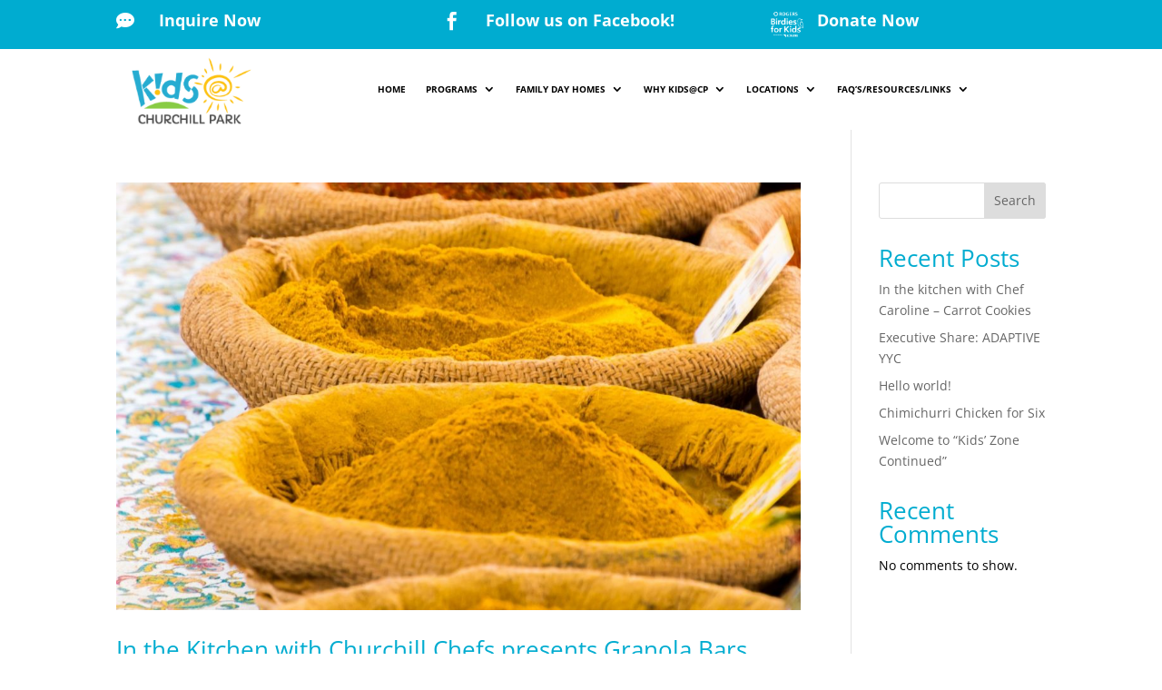

--- FILE ---
content_type: text/css
request_url: https://churchillpark.ca/wp-content/cache/min/1/wp-content/plugins/business-profile-render/assets/css/style.css?ver=1766510122
body_size: -286
content:
.bpr_shortcode_lable input{width:90%}button.bpr_btncpy{position:relative;left:-38px}.bpr_copy-text input.bpr_text{padding:10px;font-size:14px;color:#555;border:none;outline:none;background-color:#fff}.bpr_copy-text button{padding:6px;font-size:18px;border:none;outline:none;border-radius:3px;cursor:pointer}.form-table{width:90%}.bpr_preview_lable{font-size:18px;color:#555}.bpr_shortcode_title{font-size:22px;margin-left:18px}.bpr_preview_title{font-size:22px}.bpr_text{position:relative}.bpr_tooltip{position:absolute;background-color:rgba(0,0,0,.7);color:#fff;padding:5px 10px;text-align:center;border-radius:5px;font-size:12px;left:21%;right:68%;transform:translateY(10%)}.bpr_shortcode_lable .bpr_tooltip:after{border-left:solid transparent 10px;border-right:solid transparent 10px;border-top:solid #515151 10px;content:" ";top:-9px;left:38%;right:62%;width:0;transform:rotate(0.5turn);position:absolute}

--- FILE ---
content_type: application/javascript
request_url: https://churchillpark.ca/wp-content/cache/min/1/wp-content/plugins/business-profile-render/assets/js/helper-page.js?ver=1766510122
body_size: -460
content:
document.addEventListener("DOMContentLoaded",function(){let copyButtons=document.querySelectorAll(".bpr_btncpy");copyButtons.forEach(function(copyButton){copyButton.addEventListener("mouseenter",function(){let tooltip=document.createElement("div");tooltip.classList.add("bpr_tooltip");tooltip.innerText="Click to copy";this.parentElement.appendChild(tooltip)});copyButton.addEventListener("mouseleave",function(){let tooltip=this.parentElement.querySelector(".bpr_tooltip");if(tooltip){tooltip.parentElement.removeChild(tooltip)}});copyButton.addEventListener("click",function(){let inputField=this.parentElement.querySelector("input.bpr_text");let valueToCopy=inputField.value.trim();navigator.clipboard.writeText(valueToCopy)})})})